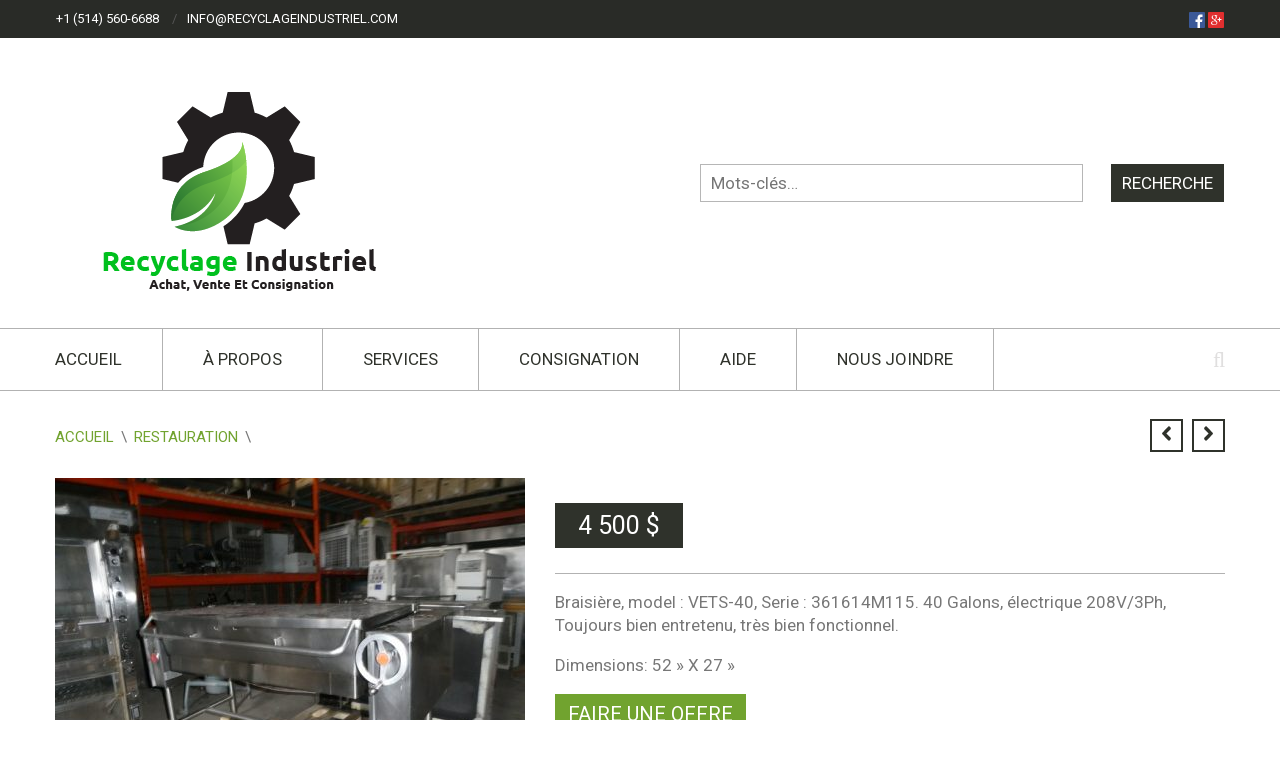

--- FILE ---
content_type: text/html; charset=UTF-8
request_url: https://recyclageindustriel.com/produit/restauration/14167/
body_size: 14130
content:
<!DOCTYPE html>
<html lang="fr-FR">
<head>
<meta charset="UTF-8">
<meta name="viewport" content="width=device-width, initial-scale=1">
<title>Recyclage Industriel</title>
<link rel="profile" href="http://gmpg.org/xfn/11">
<link rel="pingback" href="https://recyclageindustriel.com/xmlrpc.php">
<link rel="stylesheet" type="text/css" href="https://recyclageindustriel.com/wp-content/themes/recyclage-child/print.css" media="print" />
<!-- <link rel="alternate" hreflang="fr-CA" href="http://recyclageindustriel.com" /> -->

<meta name='robots' content='max-image-preview:large' />
<link rel='dns-prefetch' href='//fonts.googleapis.com' />
<link rel='dns-prefetch' href='//s.w.org' />
<link rel="alternate" type="application/rss+xml" title="Recyclage Industriel &raquo; Flux" href="https://recyclageindustriel.com/feed/" />
<link rel="alternate" type="application/rss+xml" title="Recyclage Industriel &raquo; Flux des commentaires" href="https://recyclageindustriel.com/comments/feed/" />
<link rel="alternate" type="application/rss+xml" title="Recyclage Industriel &raquo;  Flux des commentaires" href="https://recyclageindustriel.com/produit/restauration/14167/feed/" />
<script type="text/javascript">
window._wpemojiSettings = {"baseUrl":"https:\/\/s.w.org\/images\/core\/emoji\/14.0.0\/72x72\/","ext":".png","svgUrl":"https:\/\/s.w.org\/images\/core\/emoji\/14.0.0\/svg\/","svgExt":".svg","source":{"concatemoji":"https:\/\/recyclageindustriel.com\/wp-includes\/js\/wp-emoji-release.min.js?ver=6.0.11"}};
/*! This file is auto-generated */
!function(e,a,t){var n,r,o,i=a.createElement("canvas"),p=i.getContext&&i.getContext("2d");function s(e,t){var a=String.fromCharCode,e=(p.clearRect(0,0,i.width,i.height),p.fillText(a.apply(this,e),0,0),i.toDataURL());return p.clearRect(0,0,i.width,i.height),p.fillText(a.apply(this,t),0,0),e===i.toDataURL()}function c(e){var t=a.createElement("script");t.src=e,t.defer=t.type="text/javascript",a.getElementsByTagName("head")[0].appendChild(t)}for(o=Array("flag","emoji"),t.supports={everything:!0,everythingExceptFlag:!0},r=0;r<o.length;r++)t.supports[o[r]]=function(e){if(!p||!p.fillText)return!1;switch(p.textBaseline="top",p.font="600 32px Arial",e){case"flag":return s([127987,65039,8205,9895,65039],[127987,65039,8203,9895,65039])?!1:!s([55356,56826,55356,56819],[55356,56826,8203,55356,56819])&&!s([55356,57332,56128,56423,56128,56418,56128,56421,56128,56430,56128,56423,56128,56447],[55356,57332,8203,56128,56423,8203,56128,56418,8203,56128,56421,8203,56128,56430,8203,56128,56423,8203,56128,56447]);case"emoji":return!s([129777,127995,8205,129778,127999],[129777,127995,8203,129778,127999])}return!1}(o[r]),t.supports.everything=t.supports.everything&&t.supports[o[r]],"flag"!==o[r]&&(t.supports.everythingExceptFlag=t.supports.everythingExceptFlag&&t.supports[o[r]]);t.supports.everythingExceptFlag=t.supports.everythingExceptFlag&&!t.supports.flag,t.DOMReady=!1,t.readyCallback=function(){t.DOMReady=!0},t.supports.everything||(n=function(){t.readyCallback()},a.addEventListener?(a.addEventListener("DOMContentLoaded",n,!1),e.addEventListener("load",n,!1)):(e.attachEvent("onload",n),a.attachEvent("onreadystatechange",function(){"complete"===a.readyState&&t.readyCallback()})),(e=t.source||{}).concatemoji?c(e.concatemoji):e.wpemoji&&e.twemoji&&(c(e.twemoji),c(e.wpemoji)))}(window,document,window._wpemojiSettings);
</script>
<style type="text/css">
img.wp-smiley,
img.emoji {
	display: inline !important;
	border: none !important;
	box-shadow: none !important;
	height: 1em !important;
	width: 1em !important;
	margin: 0 0.07em !important;
	vertical-align: -0.1em !important;
	background: none !important;
	padding: 0 !important;
}
</style>
	<link rel='stylesheet' id='font-awesome-css'  href='https://recyclageindustriel.com/wp-content/plugins/stagtools/assets/css/fontawesome-all.min.css?ver=5.15.3' type='text/css' media='all' />
<link rel='stylesheet' id='stag-shortcode-styles-css'  href='https://recyclageindustriel.com/wp-content/plugins/stagtools/assets/css/stag-shortcodes.css?ver=2.3.6' type='text/css' media='all' />
<link rel='stylesheet' id='wp-block-library-css'  href='https://recyclageindustriel.com/wp-includes/css/dist/block-library/style.min.css?ver=6.0.11' type='text/css' media='all' />
<link rel='stylesheet' id='wc-block-style-css'  href='https://recyclageindustriel.com/wp-content/plugins/woocommerce/packages/woocommerce-blocks/build/style.css?ver=2.4.5' type='text/css' media='all' />
<style id='global-styles-inline-css' type='text/css'>
body{--wp--preset--color--black: #000000;--wp--preset--color--cyan-bluish-gray: #abb8c3;--wp--preset--color--white: #ffffff;--wp--preset--color--pale-pink: #f78da7;--wp--preset--color--vivid-red: #cf2e2e;--wp--preset--color--luminous-vivid-orange: #ff6900;--wp--preset--color--luminous-vivid-amber: #fcb900;--wp--preset--color--light-green-cyan: #7bdcb5;--wp--preset--color--vivid-green-cyan: #00d084;--wp--preset--color--pale-cyan-blue: #8ed1fc;--wp--preset--color--vivid-cyan-blue: #0693e3;--wp--preset--color--vivid-purple: #9b51e0;--wp--preset--gradient--vivid-cyan-blue-to-vivid-purple: linear-gradient(135deg,rgba(6,147,227,1) 0%,rgb(155,81,224) 100%);--wp--preset--gradient--light-green-cyan-to-vivid-green-cyan: linear-gradient(135deg,rgb(122,220,180) 0%,rgb(0,208,130) 100%);--wp--preset--gradient--luminous-vivid-amber-to-luminous-vivid-orange: linear-gradient(135deg,rgba(252,185,0,1) 0%,rgba(255,105,0,1) 100%);--wp--preset--gradient--luminous-vivid-orange-to-vivid-red: linear-gradient(135deg,rgba(255,105,0,1) 0%,rgb(207,46,46) 100%);--wp--preset--gradient--very-light-gray-to-cyan-bluish-gray: linear-gradient(135deg,rgb(238,238,238) 0%,rgb(169,184,195) 100%);--wp--preset--gradient--cool-to-warm-spectrum: linear-gradient(135deg,rgb(74,234,220) 0%,rgb(151,120,209) 20%,rgb(207,42,186) 40%,rgb(238,44,130) 60%,rgb(251,105,98) 80%,rgb(254,248,76) 100%);--wp--preset--gradient--blush-light-purple: linear-gradient(135deg,rgb(255,206,236) 0%,rgb(152,150,240) 100%);--wp--preset--gradient--blush-bordeaux: linear-gradient(135deg,rgb(254,205,165) 0%,rgb(254,45,45) 50%,rgb(107,0,62) 100%);--wp--preset--gradient--luminous-dusk: linear-gradient(135deg,rgb(255,203,112) 0%,rgb(199,81,192) 50%,rgb(65,88,208) 100%);--wp--preset--gradient--pale-ocean: linear-gradient(135deg,rgb(255,245,203) 0%,rgb(182,227,212) 50%,rgb(51,167,181) 100%);--wp--preset--gradient--electric-grass: linear-gradient(135deg,rgb(202,248,128) 0%,rgb(113,206,126) 100%);--wp--preset--gradient--midnight: linear-gradient(135deg,rgb(2,3,129) 0%,rgb(40,116,252) 100%);--wp--preset--duotone--dark-grayscale: url('#wp-duotone-dark-grayscale');--wp--preset--duotone--grayscale: url('#wp-duotone-grayscale');--wp--preset--duotone--purple-yellow: url('#wp-duotone-purple-yellow');--wp--preset--duotone--blue-red: url('#wp-duotone-blue-red');--wp--preset--duotone--midnight: url('#wp-duotone-midnight');--wp--preset--duotone--magenta-yellow: url('#wp-duotone-magenta-yellow');--wp--preset--duotone--purple-green: url('#wp-duotone-purple-green');--wp--preset--duotone--blue-orange: url('#wp-duotone-blue-orange');--wp--preset--font-size--small: 13px;--wp--preset--font-size--medium: 20px;--wp--preset--font-size--large: 36px;--wp--preset--font-size--x-large: 42px;}.has-black-color{color: var(--wp--preset--color--black) !important;}.has-cyan-bluish-gray-color{color: var(--wp--preset--color--cyan-bluish-gray) !important;}.has-white-color{color: var(--wp--preset--color--white) !important;}.has-pale-pink-color{color: var(--wp--preset--color--pale-pink) !important;}.has-vivid-red-color{color: var(--wp--preset--color--vivid-red) !important;}.has-luminous-vivid-orange-color{color: var(--wp--preset--color--luminous-vivid-orange) !important;}.has-luminous-vivid-amber-color{color: var(--wp--preset--color--luminous-vivid-amber) !important;}.has-light-green-cyan-color{color: var(--wp--preset--color--light-green-cyan) !important;}.has-vivid-green-cyan-color{color: var(--wp--preset--color--vivid-green-cyan) !important;}.has-pale-cyan-blue-color{color: var(--wp--preset--color--pale-cyan-blue) !important;}.has-vivid-cyan-blue-color{color: var(--wp--preset--color--vivid-cyan-blue) !important;}.has-vivid-purple-color{color: var(--wp--preset--color--vivid-purple) !important;}.has-black-background-color{background-color: var(--wp--preset--color--black) !important;}.has-cyan-bluish-gray-background-color{background-color: var(--wp--preset--color--cyan-bluish-gray) !important;}.has-white-background-color{background-color: var(--wp--preset--color--white) !important;}.has-pale-pink-background-color{background-color: var(--wp--preset--color--pale-pink) !important;}.has-vivid-red-background-color{background-color: var(--wp--preset--color--vivid-red) !important;}.has-luminous-vivid-orange-background-color{background-color: var(--wp--preset--color--luminous-vivid-orange) !important;}.has-luminous-vivid-amber-background-color{background-color: var(--wp--preset--color--luminous-vivid-amber) !important;}.has-light-green-cyan-background-color{background-color: var(--wp--preset--color--light-green-cyan) !important;}.has-vivid-green-cyan-background-color{background-color: var(--wp--preset--color--vivid-green-cyan) !important;}.has-pale-cyan-blue-background-color{background-color: var(--wp--preset--color--pale-cyan-blue) !important;}.has-vivid-cyan-blue-background-color{background-color: var(--wp--preset--color--vivid-cyan-blue) !important;}.has-vivid-purple-background-color{background-color: var(--wp--preset--color--vivid-purple) !important;}.has-black-border-color{border-color: var(--wp--preset--color--black) !important;}.has-cyan-bluish-gray-border-color{border-color: var(--wp--preset--color--cyan-bluish-gray) !important;}.has-white-border-color{border-color: var(--wp--preset--color--white) !important;}.has-pale-pink-border-color{border-color: var(--wp--preset--color--pale-pink) !important;}.has-vivid-red-border-color{border-color: var(--wp--preset--color--vivid-red) !important;}.has-luminous-vivid-orange-border-color{border-color: var(--wp--preset--color--luminous-vivid-orange) !important;}.has-luminous-vivid-amber-border-color{border-color: var(--wp--preset--color--luminous-vivid-amber) !important;}.has-light-green-cyan-border-color{border-color: var(--wp--preset--color--light-green-cyan) !important;}.has-vivid-green-cyan-border-color{border-color: var(--wp--preset--color--vivid-green-cyan) !important;}.has-pale-cyan-blue-border-color{border-color: var(--wp--preset--color--pale-cyan-blue) !important;}.has-vivid-cyan-blue-border-color{border-color: var(--wp--preset--color--vivid-cyan-blue) !important;}.has-vivid-purple-border-color{border-color: var(--wp--preset--color--vivid-purple) !important;}.has-vivid-cyan-blue-to-vivid-purple-gradient-background{background: var(--wp--preset--gradient--vivid-cyan-blue-to-vivid-purple) !important;}.has-light-green-cyan-to-vivid-green-cyan-gradient-background{background: var(--wp--preset--gradient--light-green-cyan-to-vivid-green-cyan) !important;}.has-luminous-vivid-amber-to-luminous-vivid-orange-gradient-background{background: var(--wp--preset--gradient--luminous-vivid-amber-to-luminous-vivid-orange) !important;}.has-luminous-vivid-orange-to-vivid-red-gradient-background{background: var(--wp--preset--gradient--luminous-vivid-orange-to-vivid-red) !important;}.has-very-light-gray-to-cyan-bluish-gray-gradient-background{background: var(--wp--preset--gradient--very-light-gray-to-cyan-bluish-gray) !important;}.has-cool-to-warm-spectrum-gradient-background{background: var(--wp--preset--gradient--cool-to-warm-spectrum) !important;}.has-blush-light-purple-gradient-background{background: var(--wp--preset--gradient--blush-light-purple) !important;}.has-blush-bordeaux-gradient-background{background: var(--wp--preset--gradient--blush-bordeaux) !important;}.has-luminous-dusk-gradient-background{background: var(--wp--preset--gradient--luminous-dusk) !important;}.has-pale-ocean-gradient-background{background: var(--wp--preset--gradient--pale-ocean) !important;}.has-electric-grass-gradient-background{background: var(--wp--preset--gradient--electric-grass) !important;}.has-midnight-gradient-background{background: var(--wp--preset--gradient--midnight) !important;}.has-small-font-size{font-size: var(--wp--preset--font-size--small) !important;}.has-medium-font-size{font-size: var(--wp--preset--font-size--medium) !important;}.has-large-font-size{font-size: var(--wp--preset--font-size--large) !important;}.has-x-large-font-size{font-size: var(--wp--preset--font-size--x-large) !important;}
</style>
<link rel='stylesheet' id='layerslider-css'  href='https://recyclageindustriel.com/wp-content/plugins/LayerSlider/static/css/layerslider.css?ver=5.6.2' type='text/css' media='all' />
<link rel='stylesheet' id='ls-google-fonts-css'  href='https://fonts.googleapis.com/css?family=Lato:100,300,regular,700,900%7COpen+Sans:300%7CIndie+Flower:regular%7COswald:300,regular,700&#038;subset=latin%2Clatin-ext' type='text/css' media='all' />
<link rel='stylesheet' id='woocommerce-smallscreen-css'  href='https://recyclageindustriel.com/wp-content/plugins/woocommerce/assets/css/woocommerce-smallscreen.css?ver=3.8.0' type='text/css' media='only screen and (max-width: 768px)' />
<style id='woocommerce-inline-inline-css' type='text/css'>
.woocommerce form .form-row .required { visibility: visible; }
</style>
<link rel='stylesheet' id='fancybox-stylesheet-css'  href='https://recyclageindustriel.com/wp-content/themes/recyclage-child/js/fancybox/jquery.fancybox.css?ver=PARENT_THEME_VERSION' type='text/css' media='all' />
<link rel='stylesheet' id='stag-style-css'  href='https://recyclageindustriel.com/wp-content/themes/recyclage-child/style.css?ver=1.6.2' type='text/css' media='all' />
<link rel='stylesheet' id='google-fonts-css'  href='https://fonts.googleapis.com/css?family=Roboto%3A400%7CRoboto%3A400&#038;subset=latin' type='text/css' media='all' />
<link rel='stylesheet' id='crux-woocommerce-css'  href='https://recyclageindustriel.com/wp-content/themes/recyclage/woocommerce/woocommerce.css?ver=1.6.2' type='text/css' media='all' />
<link rel='stylesheet' id='addtoany-css'  href='https://recyclageindustriel.com/wp-content/plugins/add-to-any/addtoany.min.css?ver=1.14' type='text/css' media='all' />
<script type='text/javascript' src='https://recyclageindustriel.com/wp-content/plugins/LayerSlider/static/js/greensock.js?ver=1.11.8' id='greensock-js'></script>
<script type='text/javascript' src='https://recyclageindustriel.com/wp-includes/js/jquery/jquery.min.js?ver=3.6.0' id='jquery-core-js'></script>
<script type='text/javascript' src='https://recyclageindustriel.com/wp-includes/js/jquery/jquery-migrate.min.js?ver=3.3.2' id='jquery-migrate-js'></script>
<script type='text/javascript' src='https://recyclageindustriel.com/wp-content/plugins/LayerSlider/static/js/layerslider.kreaturamedia.jquery.js?ver=5.6.2' id='layerslider-js'></script>
<script type='text/javascript' src='https://recyclageindustriel.com/wp-content/plugins/LayerSlider/static/js/layerslider.transitions.js?ver=5.6.2' id='layerslider-transitions-js'></script>
<script type='text/javascript' src='https://recyclageindustriel.com/wp-content/plugins/add-to-any/addtoany.min.js?ver=1.0' id='addtoany-js'></script>
<script type='text/javascript' src='https://recyclageindustriel.com/wp-content/themes/recyclage-child/js/script.js?ver=6.0.11' id='script-custom-js'></script>
<script type='text/javascript' src='https://recyclageindustriel.com/wp-content/themes/recyclage-child/js/fancybox/jquery.fancybox.pack.js?ver=1' id='fancybox-js-js'></script>
<link rel="https://api.w.org/" href="https://recyclageindustriel.com/wp-json/" /><link rel="alternate" type="application/json" href="https://recyclageindustriel.com/wp-json/wp/v2/product/14167" /><link rel="EditURI" type="application/rsd+xml" title="RSD" href="https://recyclageindustriel.com/xmlrpc.php?rsd" />
<link rel="wlwmanifest" type="application/wlwmanifest+xml" href="https://recyclageindustriel.com/wp-includes/wlwmanifest.xml" /> 
<meta name="generator" content="WordPress 6.0.11" />
<meta name="generator" content="WooCommerce 3.8.0" />
<link rel="canonical" href="https://recyclageindustriel.com/produit/restauration/14167/" />
<link rel='shortlink' href='https://recyclageindustriel.com/?p=14167' />
<link rel="alternate" type="application/json+oembed" href="https://recyclageindustriel.com/wp-json/oembed/1.0/embed?url=https%3A%2F%2Frecyclageindustriel.com%2Fproduit%2Frestauration%2F14167%2F" />
<link rel="alternate" type="text/xml+oembed" href="https://recyclageindustriel.com/wp-json/oembed/1.0/embed?url=https%3A%2F%2Frecyclageindustriel.com%2Fproduit%2Frestauration%2F14167%2F&#038;format=xml" />

<script data-cfasync="false">
window.a2a_config=window.a2a_config||{};a2a_config.callbacks=[];a2a_config.overlays=[];a2a_config.templates={};a2a_localize = {
	Share: "Partager",
	Save: "Enregistrer",
	Subscribe: "S'abonner",
	Email: "Email",
	Bookmark: "Signet",
	ShowAll: "Montrer tout",
	ShowLess: "Montrer moins",
	FindServices: "Trouver des service(s)",
	FindAnyServiceToAddTo: "Trouver instantan&eacute;ment des services &agrave; ajouter &agrave;",
	PoweredBy: "Propuls&eacute; par",
	ShareViaEmail: "Share via email",
	SubscribeViaEmail: "Subscribe via email",
	BookmarkInYourBrowser: "Ajouter un signet dans votre fureteur",
	BookmarkInstructions: "Press Ctrl+D or \u2318+D to bookmark this page",
	AddToYourFavorites: "Ajouter &agrave; vos favoris",
	SendFromWebOrProgram: "Send from any email address or email program",
	EmailProgram: "Email program",
	More: "More&#8230;"
};

(function(d,s,a,b){a=d.createElement(s);b=d.getElementsByTagName(s)[0];a.async=1;a.src="https://static.addtoany.com/menu/page.js";b.parentNode.insertBefore(a,b);})(document,"script");
</script>
<meta name="generator" content="Crux 1.6.2">
<meta name="generator" content="StagFramework 2.0.1.3">
<link rel="shortcut icon" href="http://recyclageindustriel.com/wp-content/uploads/2015/09/favicon.ico" type="image/x-icon" /><style type='text/css'>body { font-family:'Roboto'; }b, strong { font-weight:normal; }h1, h2, h3, h4, h5, h6, .woocommerce-tabs .tabs, .comment-list .fn, .entry-content table th, .comment-content table th, .commentlist .meta { font-family:'Roboto'; }body, .site-content { background-color:#ffffff; }a { color:#71a32f; }input[type='submit'], button, .button, .cart_dropdown_link .count{ background-color:#71a32f; }.tagcloud a:hover { background-color:#71a32f; }.cart_dropdown .dropdown_widget:before { border-top-color:#71a32f !important; }.onsale:before { border-right-color:#71a32f !important; }.cart_dropdown_link .count { border-color:#71a32f !important; }.main-navigation a:hover, .mobile-menu a:hover, .mobile-menu .current-menu-item > a, .main-navigation .current-menu-item > a, .archive-lists a:hover { color:#71a32f; }.ls-crux .ls-bar-timer, .ls-crux .ls-nav-prev:hover, .ls-crux .ls-nav-next:hover, .ls-crux .ls-nav-stop-active, .ls-crux .ls-nav-start-active { background:#71a32f !important; }.onsale, .woocommerce-message, .widget_price_filter .ui-slider-horizontal .ui-slider-range { background-color:#71a32f; }.order_details strong, .product-title a, .product-category h3 mark { color:#71a32f; }.widget_price_filter .ui-slider-handle { background-color:#4f7221; }</style>	<noscript><style>.woocommerce-product-gallery{ opacity: 1 !important; }</style></noscript>
	<noscript><style id="rocket-lazyload-nojs-css">.rll-youtube-player, [data-lazy-src]{display:none !important;}</style></noscript>
</head>
<body class="product-template-default single single-product postid-14167 theme-recyclage woocommerce woocommerce-page woocommerce-no-js no-sidebar wc-2-1 chrome stagtools" itemscope="itemscope" itemtype="http://schema.org/WebPage">

<div id="fb-root"></div>
<script>(function(d, s, id) {
  var js, fjs = d.getElementsByTagName(s)[0];
  if (d.getElementById(id)) return;
  js = d.createElement(s); js.id = id;
  js.src = "//connect.facebook.net/fr_CA/sdk.js#xfbml=1&version=v2.5&appId=1374292026118363";
  fjs.parentNode.insertBefore(js, fjs);
}(document, 'script', 'facebook-jssdk'));</script>

<div id="page" class="hfeed site">

	<div id="mobile-wrapper" class="mobile-menu">
		<h3>Navigation</h3>
		<a href="#" id="advanced_menu_toggle"><i class="fa fa-align-justify"></i></a>
		<a href="#" id="advanced_menu_hide"><i class="fa fa-times"></i></a>
	</div><!-- #mobile-wrapper -->

	<header class="subheader">

		<div class="inside">

			<div class="grids">
				<div class="grid-6">
					<nav class="subheader-menu-wrap" role="navigation" itemscope="itemscope" itemtype="http://schema.org/SiteNavigationElement">
						<ul id="subheader-menu" class="subheader-menu navigation"><li id="menu-item-9632" class="menu-item menu-item-type-post_type menu-item-object-page menu-item-9632"><a href="https://recyclageindustriel.com/contact/">+1 (514) 560-6688</a></li>
<li id="menu-item-9633" class="menu-item menu-item-type-post_type menu-item-object-page menu-item-9633"><a href="https://recyclageindustriel.com/contact/">info@recyclageindustriel.com</a></li>
</ul>					</nav>
				</div>
				<div class="grid-6 subheader-alert">
					<a href="https://www.facebook.com/recyclageindustrielcom/" target="_blank"><img src="http://recyclageindustriel.com/wp-content/uploads/2015/09/square-facebook-32.png" alt="Recyclage Industriel sur Facebook" width="16" height="16" /></a> <a href="https://plus.google.com/108950288583899515248/about" target="_blank"><img src="http://recyclageindustriel.com/wp-content/uploads/2015/09/gplus.png" alt="Recyclage Industriel sur Google +" width="16" height="16" /></a> 
				</div>
			</div>

		</div>

	</header><!-- .inside  -->

	<header id="masthead" class="site-header" role="banner" itemscope="itemscope" itemtype="http://schema.org/WPHeader">

		<div class="inside site-branding">

			<div class="grids">
				<div class="grid-6">
					<a href="https://recyclageindustriel.com/" title="Recyclage Industriel" rel="home">
												<img src="https://recyclageindustriel.com/wp-content/uploads/2021/05/aa.png" alt="Recyclage Industriel">
											</a>
				</div>

				<div class="grid-6 header--right">

					<form role="search" method="get" class="search-form" action="https://recyclageindustriel.com/">
	<label>
		<span class="screen-reader-text">Search for:</span>
		<input type="search" class="search-field" placeholder="Mots-clés&hellip;" value="" name="s" title="Search for:">
	</label>
	<input type="hidden" name="post_type" value="product">
	<input type="submit" class="search-submit" value="Recherche">
</form>

				</div><!-- .header--right -->
			</div>

		</div><!-- .site-branding -->

		<div id="navbar" class="navbar">

			<nav id="site-navigation" class="main-navigation" role="navigation" itemscope="itemscope" itemtype="http://schema.org/SiteNavigationElement">
				<ul id="primary-menu" class="primary-menu"><li id="menu-item-9641" class="menu-item menu-item-type-post_type menu-item-object-page menu-item-home menu-item-9641"><a href="https://recyclageindustriel.com/">Accueil</a></li>
<li id="menu-item-9679" class="menu-item menu-item-type-post_type menu-item-object-page menu-item-9679"><a href="https://recyclageindustriel.com/a-propos-de-recyclage-industriel/">À propos</a></li>
<li id="menu-item-9638" class="menu-item menu-item-type-post_type menu-item-object-page menu-item-has-children menu-item-9638"><a href="https://recyclageindustriel.com/services/">Services</a>
<ul class="sub-menu">
	<li id="menu-item-10268" class="menu-item menu-item-type-post_type menu-item-object-page menu-item-10268"><a href="https://recyclageindustriel.com/chambre-froide-et-refrigeree-sur-mesure/">Chambres froides et réfrigérées</a></li>
</ul>
</li>
<li id="menu-item-9637" class="menu-item menu-item-type-post_type menu-item-object-page menu-item-9637"><a href="https://recyclageindustriel.com/consignation/">Consignation</a></li>
<li id="menu-item-9636" class="menu-item menu-item-type-post_type menu-item-object-page menu-item-9636"><a href="https://recyclageindustriel.com/faq-aide-vendre-de-lequipement-usage/">Aide</a></li>
<li id="menu-item-9635" class="menu-item menu-item-type-post_type menu-item-object-page menu-item-9635"><a href="https://recyclageindustriel.com/contact/">Nous joindre</a></li>
<li id="menu-item-search" class="noMobile menu-item menu-item-search-dropdown"><form role="search" method="get" class="search-form" action="https://recyclageindustriel.com/">
	<label>
		<span class="screen-reader-text">Search for:</span>
		<input type="search" class="search-field" placeholder="Mots-clés&hellip;" value="" name="s" title="Search for:">
	</label>
	<input type="hidden" name="post_type" value="product">
	<input type="submit" class="search-submit" value="Recherche">
</form>
</li></ul>			</nav><!-- #site-navigation -->

		</div><!-- #navbar -->

	</header><!-- #masthead -->

	<div class="content-wrapper">
		
		<div id="content" class="site-content">

	<div id="primary" class="content-area"><main id="main" class="site-main" role="main"><nav class="woocommerce-breadcrumb" itemprop="breadcrumb"><a href="https://recyclageindustriel.com">Accueil</a><span class="divider">&#92;</span><a href="https://recyclageindustriel.com/categorie/restauration/">Restauration</a><span class="divider">&#92;</span></nav>
		
			
<div itemscope itemtype="http://schema.org/Product" id="product-14167" class="post-14167 product type-product status-publish has-post-thumbnail product_cat-restauration first instock shipping-taxable purchasable product-type-simple">

	
	<nav class="paging-navigation--wrapper single-product-navigation navigation">
		<div class="nav-previous"><a href="https://recyclageindustriel.com/produit/restauration/four-rational-scc102/" rel="prev"><span class="fa fa-angle-left"></span></a></div>		<div class="nav-next"><a href="https://recyclageindustriel.com/produit/restauration/four-doubles-superposes-moffat/" rel="next"><span class="fa fa-angle-right"></span></a></div>	</nav><!-- .single-product-navigation -->

	<div class="woocommerce-notices-wrapper"></div>
	<div class="main-product-wrapper">

		<div class="product-details-left">
			<div class="woocommerce-product-gallery woocommerce-product-gallery--with-images woocommerce-product-gallery--columns-4 images" data-columns="4" style="opacity: 0; transition: opacity .25s ease-in-out;">
	<figure class="woocommerce-product-gallery__wrapper">
		<div data-thumb="https://recyclageindustriel.com/wp-content/uploads/2018/11/P1200633-Copier-150x150.jpg" data-thumb-alt="" class="woocommerce-product-gallery__image"><a href="https://recyclageindustriel.com/wp-content/uploads/2018/11/P1200633-Copier.jpg"><img width="470" height="353" src="https://recyclageindustriel.com/wp-content/uploads/2018/11/P1200633-Copier-470x353.jpg" class="wp-post-image" alt="" loading="lazy" title="P1200633 (Copier)" data-caption="" data-src="https://recyclageindustriel.com/wp-content/uploads/2018/11/P1200633-Copier.jpg" data-large_image="https://recyclageindustriel.com/wp-content/uploads/2018/11/P1200633-Copier.jpg" data-large_image_width="640" data-large_image_height="480" srcset="https://recyclageindustriel.com/wp-content/uploads/2018/11/P1200633-Copier-470x353.jpg 470w, https://recyclageindustriel.com/wp-content/uploads/2018/11/P1200633-Copier-300x225.jpg 300w, https://recyclageindustriel.com/wp-content/uploads/2018/11/P1200633-Copier-270x203.jpg 270w, https://recyclageindustriel.com/wp-content/uploads/2018/11/P1200633-Copier-540x405.jpg 540w, https://recyclageindustriel.com/wp-content/uploads/2018/11/P1200633-Copier.jpg 640w" sizes="(max-width: 470px) 100vw, 470px" /></a></div><div data-thumb="https://recyclageindustriel.com/wp-content/uploads/2018/11/P1200659-Copier-150x150.jpg" data-thumb-alt="" class="woocommerce-product-gallery__image"><a href="https://recyclageindustriel.com/wp-content/uploads/2018/11/P1200659-Copier.jpg"><img width="100" height="100" src="https://recyclageindustriel.com/wp-content/uploads/2018/11/P1200659-Copier-150x150.jpg" class="" alt="" loading="lazy" title="P1200659 (Copier)" data-caption="" data-src="https://recyclageindustriel.com/wp-content/uploads/2018/11/P1200659-Copier.jpg" data-large_image="https://recyclageindustriel.com/wp-content/uploads/2018/11/P1200659-Copier.jpg" data-large_image_width="640" data-large_image_height="480" /></a></div><div data-thumb="https://recyclageindustriel.com/wp-content/uploads/2018/11/P1200640-Copier-150x150.jpg" data-thumb-alt="" class="woocommerce-product-gallery__image"><a href="https://recyclageindustriel.com/wp-content/uploads/2018/11/P1200640-Copier.jpg"><img width="100" height="100" src="https://recyclageindustriel.com/wp-content/uploads/2018/11/P1200640-Copier-150x150.jpg" class="" alt="" loading="lazy" title="P1200640 (Copier)" data-caption="" data-src="https://recyclageindustriel.com/wp-content/uploads/2018/11/P1200640-Copier.jpg" data-large_image="https://recyclageindustriel.com/wp-content/uploads/2018/11/P1200640-Copier.jpg" data-large_image_width="640" data-large_image_height="480" /></a></div><div data-thumb="https://recyclageindustriel.com/wp-content/uploads/2018/11/P1200633-Copier-150x150.jpg" data-thumb-alt="" class="woocommerce-product-gallery__image"><a href="https://recyclageindustriel.com/wp-content/uploads/2018/11/P1200633-Copier.jpg"><img width="100" height="100" src="https://recyclageindustriel.com/wp-content/uploads/2018/11/P1200633-Copier-150x150.jpg" class="" alt="" loading="lazy" title="P1200633 (Copier)" data-caption="" data-src="https://recyclageindustriel.com/wp-content/uploads/2018/11/P1200633-Copier.jpg" data-large_image="https://recyclageindustriel.com/wp-content/uploads/2018/11/P1200633-Copier.jpg" data-large_image_width="640" data-large_image_height="480" /></a></div><div data-thumb="https://recyclageindustriel.com/wp-content/uploads/2018/11/P1200632-Copier-150x150.jpg" data-thumb-alt="" class="woocommerce-product-gallery__image"><a href="https://recyclageindustriel.com/wp-content/uploads/2018/11/P1200632-Copier.jpg"><img width="100" height="100" src="https://recyclageindustriel.com/wp-content/uploads/2018/11/P1200632-Copier-150x150.jpg" class="" alt="" loading="lazy" title="P1200632 (Copier)" data-caption="" data-src="https://recyclageindustriel.com/wp-content/uploads/2018/11/P1200632-Copier.jpg" data-large_image="https://recyclageindustriel.com/wp-content/uploads/2018/11/P1200632-Copier.jpg" data-large_image_width="640" data-large_image_height="480" /></a></div><div data-thumb="https://recyclageindustriel.com/wp-content/uploads/2018/11/P1200620-Copier-150x150.jpg" data-thumb-alt="" class="woocommerce-product-gallery__image"><a href="https://recyclageindustriel.com/wp-content/uploads/2018/11/P1200620-Copier.jpg"><img width="100" height="100" src="https://recyclageindustriel.com/wp-content/uploads/2018/11/P1200620-Copier-150x150.jpg" class="" alt="" loading="lazy" title="P1200620 (Copier)" data-caption="" data-src="https://recyclageindustriel.com/wp-content/uploads/2018/11/P1200620-Copier.jpg" data-large_image="https://recyclageindustriel.com/wp-content/uploads/2018/11/P1200620-Copier.jpg" data-large_image_width="640" data-large_image_height="480" /></a></div><div data-thumb="https://recyclageindustriel.com/wp-content/uploads/2018/11/P1200619-Copier-150x150.jpg" data-thumb-alt="" class="woocommerce-product-gallery__image"><a href="https://recyclageindustriel.com/wp-content/uploads/2018/11/P1200619-Copier.jpg"><img width="100" height="100" src="https://recyclageindustriel.com/wp-content/uploads/2018/11/P1200619-Copier-150x150.jpg" class="" alt="" loading="lazy" title="P1200619 (Copier)" data-caption="" data-src="https://recyclageindustriel.com/wp-content/uploads/2018/11/P1200619-Copier.jpg" data-large_image="https://recyclageindustriel.com/wp-content/uploads/2018/11/P1200619-Copier.jpg" data-large_image_width="640" data-large_image_height="480" /></a></div><div data-thumb="https://recyclageindustriel.com/wp-content/uploads/2018/11/P1200609-Copier-150x150.jpg" data-thumb-alt="" class="woocommerce-product-gallery__image"><a href="https://recyclageindustriel.com/wp-content/uploads/2018/11/P1200609-Copier.jpg"><img width="100" height="100" src="https://recyclageindustriel.com/wp-content/uploads/2018/11/P1200609-Copier-150x150.jpg" class="" alt="" loading="lazy" title="P1200609 (Copier)" data-caption="" data-src="https://recyclageindustriel.com/wp-content/uploads/2018/11/P1200609-Copier.jpg" data-large_image="https://recyclageindustriel.com/wp-content/uploads/2018/11/P1200609-Copier.jpg" data-large_image_width="640" data-large_image_height="480" /></a></div><div data-thumb="https://recyclageindustriel.com/wp-content/uploads/2018/11/P1200610-Copier-150x150.jpg" data-thumb-alt="" class="woocommerce-product-gallery__image"><a href="https://recyclageindustriel.com/wp-content/uploads/2018/11/P1200610-Copier.jpg"><img width="100" height="100" src="https://recyclageindustriel.com/wp-content/uploads/2018/11/P1200610-Copier-150x150.jpg" class="" alt="" loading="lazy" title="P1200610 (Copier)" data-caption="" data-src="https://recyclageindustriel.com/wp-content/uploads/2018/11/P1200610-Copier.jpg" data-large_image="https://recyclageindustriel.com/wp-content/uploads/2018/11/P1200610-Copier.jpg" data-large_image_width="640" data-large_image_height="480" /></a></div><div data-thumb="https://recyclageindustriel.com/wp-content/uploads/2018/11/P1200611-Copier-150x150.jpg" data-thumb-alt="" class="woocommerce-product-gallery__image"><a href="https://recyclageindustriel.com/wp-content/uploads/2018/11/P1200611-Copier.jpg"><img width="100" height="100" src="https://recyclageindustriel.com/wp-content/uploads/2018/11/P1200611-Copier-150x150.jpg" class="" alt="" loading="lazy" title="P1200611 (Copier)" data-caption="" data-src="https://recyclageindustriel.com/wp-content/uploads/2018/11/P1200611-Copier.jpg" data-large_image="https://recyclageindustriel.com/wp-content/uploads/2018/11/P1200611-Copier.jpg" data-large_image_width="640" data-large_image_height="480" /></a></div><div data-thumb="https://recyclageindustriel.com/wp-content/uploads/2018/11/P1200616-Copier-150x150.jpg" data-thumb-alt="" class="woocommerce-product-gallery__image"><a href="https://recyclageindustriel.com/wp-content/uploads/2018/11/P1200616-Copier.jpg"><img width="100" height="100" src="https://recyclageindustriel.com/wp-content/uploads/2018/11/P1200616-Copier-150x150.jpg" class="" alt="" loading="lazy" title="P1200616 (Copier)" data-caption="" data-src="https://recyclageindustriel.com/wp-content/uploads/2018/11/P1200616-Copier.jpg" data-large_image="https://recyclageindustriel.com/wp-content/uploads/2018/11/P1200616-Copier.jpg" data-large_image_width="360" data-large_image_height="480" /></a></div><div data-thumb="https://recyclageindustriel.com/wp-content/uploads/2018/11/P1200617-Copier-150x150.jpg" data-thumb-alt="" class="woocommerce-product-gallery__image"><a href="https://recyclageindustriel.com/wp-content/uploads/2018/11/P1200617-Copier.jpg"><img width="100" height="100" src="https://recyclageindustriel.com/wp-content/uploads/2018/11/P1200617-Copier-150x150.jpg" class="" alt="" loading="lazy" title="P1200617 (Copier)" data-caption="" data-src="https://recyclageindustriel.com/wp-content/uploads/2018/11/P1200617-Copier.jpg" data-large_image="https://recyclageindustriel.com/wp-content/uploads/2018/11/P1200617-Copier.jpg" data-large_image_width="640" data-large_image_height="480" /></a></div><div data-thumb="https://recyclageindustriel.com/wp-content/uploads/2018/11/P1200618-Copier-150x150.jpg" data-thumb-alt="" class="woocommerce-product-gallery__image"><a href="https://recyclageindustriel.com/wp-content/uploads/2018/11/P1200618-Copier.jpg"><img width="100" height="100" src="https://recyclageindustriel.com/wp-content/uploads/2018/11/P1200618-Copier-150x150.jpg" class="" alt="" loading="lazy" title="P1200618 (Copier)" data-caption="" data-src="https://recyclageindustriel.com/wp-content/uploads/2018/11/P1200618-Copier.jpg" data-large_image="https://recyclageindustriel.com/wp-content/uploads/2018/11/P1200618-Copier.jpg" data-large_image_width="640" data-large_image_height="480" /></a></div>	</figure>
</div>
		</div><!-- .product-details-left -->

		<div class="product-details-right">
			<div class="summary entry-summary">

				
<div itemprop="offers" itemscope itemtype="http://schema.org/Offer">
		<p class="price"><span class="woocommerce-Price-amount amount">4 500&nbsp;<span class="woocommerce-Price-currencySymbol">&#36;</span></span></p>
		<meta itemprop="price" content="4500" />
		<meta itemprop="priceCurrency" content="CAD" />
		<link itemprop="availability" href="http://schema.org/InStock" />
	</div>

<p>Braisière, model : VETS-40, Serie : 361614M115. 40 Galons, électrique 208V/3Ph, Toujours bien entretenu, très bien fonctionnel.</p>
<p>Dimensions: 52 » X 27 »</p>
<a href="#offre" class="single_add_to_cart_button button alt">Faire une offre</a><div class="product_meta">

	
	
		<span style="font-size: 20px;" class="sku_wrapper">PRODUIT #<span class="sku" itemprop="sku">32</span></span><br/>

	
	<span class="posted_in">Catégorie : <a href="https://recyclageindustriel.com/categorie/restauration/" rel="tag">Restauration</a></span>
	
	
</div>

				<div class="a2a_kit a2a_kit_size_32 addtoany_list" data-a2a-url="https://recyclageindustriel.com/produit/restauration/14167/"><a class="a2a_button_facebook" href="https://www.addtoany.com/add_to/facebook?linkurl=https%3A%2F%2Frecyclageindustriel.com%2Fproduit%2Frestauration%2F14167%2F&amp;linkname=" title="Facebook" rel="nofollow noopener" target="_blank"></a><a class="a2a_button_google_plus" href="https://www.addtoany.com/add_to/google_plus?linkurl=https%3A%2F%2Frecyclageindustriel.com%2Fproduit%2Frestauration%2F14167%2F&amp;linkname=" title="Google+" rel="nofollow noopener" target="_blank"></a><a class="a2a_button_email" href="https://www.addtoany.com/add_to/email?linkurl=https%3A%2F%2Frecyclageindustriel.com%2Fproduit%2Frestauration%2F14167%2F&amp;linkname=" title="Email" rel="nofollow noopener" target="_blank"></a><a class="a2a_button_print" href="https://www.addtoany.com/add_to/print?linkurl=https%3A%2F%2Frecyclageindustriel.com%2Fproduit%2Frestauration%2F14167%2F&amp;linkname=" title="Print" rel="nofollow noopener" target="_blank"></a><a class="a2a_dd addtoany_share_save addtoany_share" href="https://www.addtoany.com/share"></a></div>

			</div><!-- .summary -->
		</div><!-- .product-details-right -->

	</div><!-- .main-product-wrapper -->
	<a id="offre"></a>
	
                <div class='gf_browser_chrome gform_wrapper' id='gform_wrapper_1' ><a id='gf_1' class='gform_anchor' ></a><form method='post' enctype='multipart/form-data'  id='gform_1'  action='/produit/restauration/14167/#gf_1'>
                        <div class='gform_heading'>
                            <h3 class='gform_title'>Faites votre offre</h3>
                        </div>
                        <div class='gform_body'><ul id='gform_fields_1' class='gform_fields top_label form_sublabel_below description_below'><li id='field_1_11' class='gfield gfield_contains_required field_sublabel_below field_description_below gfield_visibility_visible' ><label class='gfield_label' for='input_1_11' >Offre<span class='gfield_required'>*</span></label><div class='ginput_container ginput_container_number'><input name='input_11' id='input_1_11' type='text' step='any'   value='' class='medium'     placeholder='0,00 $' aria-required="true" aria-invalid="false"/></div></li><li id='field_1_2' class='gfield field_sublabel_below field_description_below gfield_visibility_visible' ><label class='gfield_label gfield_label_before_complex' for='input_1_2_3' >Nom</label><div class='ginput_complex ginput_container no_prefix has_first_name no_middle_name has_last_name no_suffix gf_name_has_2 ginput_container_name gfield_trigger_change' id='input_1_2'>
                            
                            <span id='input_1_2_3_container' class='name_first' >
                                                    <input type='text' name='input_2.3' id='input_1_2_3' value='' aria-label='Prénom'    aria-invalid="false" />
                                                    <label for='input_1_2_3' >Prénom</label>
                                                </span>
                            
                            <span id='input_1_2_6_container' class='name_last' >
                                                    <input type='text' name='input_2.6' id='input_1_2_6' value='' aria-label='Nom'    aria-invalid="false" />
                                                    <label for='input_1_2_6' >Nom</label>
                                                </span>
                            
                        </div></li><li id='field_1_3' class='gfield gfield_contains_required field_sublabel_below field_description_below gfield_visibility_visible' ><label class='gfield_label' for='input_1_3' >Email<span class='gfield_required'>*</span></label><div class='ginput_container ginput_container_email'>
                            <input name='input_3' id='input_1_3' type='email' value='' class='medium'    placeholder='votre-adresse@email.com' aria-required="true" aria-invalid="false"/>
                        </div></li><li id='field_1_15' class='gfield field_sublabel_below field_description_below gfield_visibility_visible' ><label class='gfield_label'  ></label><div class='ginput_container ginput_container_checkbox'><ul class='gfield_checkbox' id='input_1_15'><li class='gchoice_1_15_1'>
								<input name='input_15.1' type='checkbox'  value='M&#039;inscrire à la liste de diffusion afin que je sois informé des actualités et promotions exclusives.'  id='choice_1_15_1'   />
								<label for='choice_1_15_1' id='label_1_15_1'>M'inscrire à la liste de diffusion afin que je sois informé des actualités et promotions exclusives.</label>
							</li></ul></div></li><li id='field_1_4' class='gfield field_sublabel_below field_description_below gfield_visibility_visible' ><label class='gfield_label' for='input_1_4' >Téléphone</label><div class='ginput_container ginput_container_phone'><input name='input_4' id='input_1_4' type='tel' value='' class='medium'   placeholder='(555) 555-5555'  aria-invalid="false" /></div></li><li id='field_1_14' class='gfield field_sublabel_below field_description_below gfield_visibility_visible' ><label class='gfield_label'  ></label><div class='ginput_container ginput_container_checkbox'><ul class='gfield_checkbox' id='input_1_14'><li class='gchoice_1_14_1'>
								<input name='input_14.1' type='checkbox'  value='1'  id='choice_1_14_1'   />
								<label for='choice_1_14_1' id='label_1_14_1'>Recevoir une réponse par message texte (SMS)</label>
							</li></ul></div><div class='gfield_description'>Notre système vous permet d'être alerté lorsque votre offre a été traitée. En cochant cette option, vous recevrez un message vous indiquant si l'offre a été acceptée, refusée ou si nous vous proposons une contre-offre.</div></li><li id='field_1_5' class='gfield gfield_html gfield_html_formatted field_sublabel_below field_description_below gfield_visibility_visible' ><p>Pour nous contacter directement, veuillez composer le numéro suivant : +1 (514) 560-6688</p>

<p>Attention : Nous donnerons réponse aux offres sérieuses seulement. Il est suggéré de fournir votre numéro de téléphone pour une communication plus efficace. Nous vous contacterons en 48 heures maximum.</p></li><li id='field_1_6' class='gfield gform_hidden field_sublabel_below field_description_below gfield_visibility_visible' ><input name='input_6' id='input_1_6' type='hidden' class='gform_hidden'  aria-invalid="false" value='4 500,00 $' /></li><li id='field_1_7' class='gfield gform_hidden field_sublabel_below field_description_below gfield_visibility_visible' ><input name='input_7' id='input_1_7' type='hidden' class='gform_hidden'  aria-invalid="false" value='3.145.46.65' /></li><li id='field_1_8' class='gfield gform_hidden field_sublabel_below field_description_below gfield_visibility_visible' ><input name='input_8' id='input_1_8' type='hidden' class='gform_hidden'  aria-invalid="false" value='32' /></li><li id='field_1_10' class='gfield gform_hidden field_sublabel_below field_description_below gfield_visibility_visible' ><input name='input_10' id='input_1_10' type='hidden' class='gform_hidden'  aria-invalid="false" value='' /></li><li id='field_1_12' class='gfield gform_hidden field_sublabel_below field_description_below gfield_visibility_visible' ><input name='input_12' id='input_1_12' type='hidden' class='gform_hidden'  aria-invalid="false" value='71e02e3b31150816' /></li><li id='field_1_13' class='gfield gform_hidden field_sublabel_below field_description_below gfield_visibility_visible' ><input name='input_13' id='input_1_13' type='hidden' class='gform_hidden'  aria-invalid="false" value='' /></li><li id='field_1_16' class='gfield gform_hidden field_sublabel_below field_description_below gfield_visibility_visible' ><input name='input_16' id='input_1_16' type='hidden' class='gform_hidden'  aria-invalid="false" value='Non traitée' /></li><li id='field_1_17' class='gfield gform_hidden field_sublabel_below field_description_below gfield_visibility_visible' ><input name='input_17' id='input_1_17' type='hidden' class='gform_hidden'  aria-invalid="false" value='https://recyclageindustriel.com/produit/restauration/14167/' /></li><li id='field_1_18' class='gfield gform_validation_container field_sublabel_below field_description_below gfield_visibility_visible' ><label class='gfield_label' for='input_1_18' >Email</label><div class='ginput_container'><input name='input_18' id='input_1_18' type='text' value='' autocomplete='off'/></div><div class='gfield_description'>Ce champ n’est utilisé qu’à des fins de validation et devrait rester inchangé.</div></li>
                            </ul></div>
        <div class='gform_footer top_label'> <input type='submit' id='gform_submit_button_1' class='gform_button button' value='Soumettre'  onclick='if(window["gf_submitting_1"]){return false;}  if( !jQuery("#gform_1")[0].checkValidity || jQuery("#gform_1")[0].checkValidity()){window["gf_submitting_1"]=true;}  ' onkeypress='if( event.keyCode == 13 ){ if(window["gf_submitting_1"]){return false;} if( !jQuery("#gform_1")[0].checkValidity || jQuery("#gform_1")[0].checkValidity()){window["gf_submitting_1"]=true;}  jQuery("#gform_1").trigger("submit",[true]); }' /> 
            <input type='hidden' class='gform_hidden' name='is_submit_1' value='1' />
            <input type='hidden' class='gform_hidden' name='gform_submit' value='1' />
            
            <input type='hidden' class='gform_hidden' name='gform_unique_id' value='' />
            <input type='hidden' class='gform_hidden' name='state_1' value='WyJbXSIsIjczNGVmMzBkN2UzOWQ0NGYxOGI5YmFjMjE4M2IzZTZlIl0=' />
            <input type='hidden' class='gform_hidden' name='gform_target_page_number_1' id='gform_target_page_number_1' value='0' />
            <input type='hidden' class='gform_hidden' name='gform_source_page_number_1' id='gform_source_page_number_1' value='1' />
            <input type='hidden' name='gform_field_values' value='product_price=4+500%2C00+%24&amp;product_url=https%3A%2F%2Frecyclageindustriel.com%2Fproduit%2Frestauration%2F14167%2F&amp;key=71e02e3b31150816&amp;product_id=32&amp;product_title=' />
            
        </div>
                        </form>
                        </div><script type='text/javascript'> if(typeof gf_global == 'undefined') var gf_global = {"gf_currency_config":{"name":"CAD","symbol_left":"","symbol_right":"$","symbol_padding":" ","thousand_separator":" ","decimal_separator":",","decimals":2},"base_url":"https:\/\/recyclageindustriel.com\/wp-content\/plugins\/gravityforms","number_formats":[],"spinnerUrl":"https:\/\/recyclageindustriel.com\/wp-content\/plugins\/gravityforms\/images\/spinner.gif"};jQuery(document).bind('gform_post_render', function(event, formId, currentPage){if(formId == 1) {gformInitCurrencyFormatFields('#input_1_11');if(typeof Placeholders != 'undefined'){
                        Placeholders.enable();
                    }if(!/(android)/i.test(navigator.userAgent)){jQuery('#input_1_4').mask('(999) 999-9999').bind('keypress', function(e){if(e.which == 13){jQuery(this).blur();} } );}} } );jQuery(document).bind('gform_post_conditional_logic', function(event, formId, fields, isInit){} );</script><script type='text/javascript'> jQuery(document).ready(function(){jQuery(document).trigger('gform_post_render', [1, 1]) } ); </script>
	<section class="related products">

		<h2>Produits similaires</h2>

		<ul class="products columns-4">

			
				
		<a href="https://recyclageindustriel.com/produit/restauration/tunnel-shrinking/" class="woocommerce-LoopProduct-link woocommerce-loop-product__link">
        <li class="first grid-3 odd post-1195 product type-product status-publish has-post-thumbnail product_cat-restauration product_tag-shrinking product_tag-tunnel  outofstock shipping-taxable purchasable product-type-simple">

            <div class="inner-product-wrapper">

            	<div class="thumbnail-container">
            	    
					
            	    <a href="https://recyclageindustriel.com/produit/restauration/tunnel-shrinking/">
            	        <div class="product-thumbnail-wrapper"><img width="270" height="203" src="https://recyclageindustriel.com/wp-content/uploads/2015/02/01195_100_2960 [640x480]-300x225.jpg" class="attachment-shop_catalog size-shop_catalog wp-post-image" alt="" srcset="https://recyclageindustriel.com/wp-content/uploads/2015/02/01195_100_2960%20[640x480]-300x225.jpg 300w, https://recyclageindustriel.com/wp-content/uploads/2015/02/01195_100_2960%20[640x480].JPG 400w" sizes="(max-width: 270px) 100vw, 270px" /></div>
            	    </a>

            	    <div class="product-buttons">
            	    	<div class="product-buttons-inner">
            	    		</a><a href="https://recyclageindustriel.com/produit/restauration/tunnel-shrinking/" rel="nofollow" data-product_id="1195" data-product_sku="1195" data-quantity="1" class="button hidden product_type_simple">Faire une offre</a>            	    		            	    		<a href="https://recyclageindustriel.com/produit/restauration/tunnel-shrinking/" class="button">Détails</a>
            	    		            	    	</div>
            	    </div><!-- .product-buttons -->

            	    <div class="product-actions">
            	    	            	    </div><!-- .product-actions -->
            	</div><!-- .thumbnail-container -->

				
            	<div class="product-info hide-ratings">
	            	            		<h3 class="product-title"><a href="https://recyclageindustriel.com/produit/restauration/tunnel-shrinking/">Tunnel + Shrinking</a></h3>
            			
	<span class="price"><span class="amount">VENDU</span></span>
            	</div><!-- .product-info -->

            </div><!-- .inner-product-wrapper -->

        </li>

			
				
		<a href="https://recyclageindustriel.com/produit/restauration/rotissoire-a-poulet/" class="woocommerce-LoopProduct-link woocommerce-loop-product__link">
        <li class="grid-3 odd post-1275 product type-product status-publish has-post-thumbnail product_cat-restauration product_tag-poulet product_tag-rotissoire last outofstock shipping-taxable purchasable product-type-simple">

            <div class="inner-product-wrapper">

            	<div class="thumbnail-container">
            	    
					
            	    <a href="https://recyclageindustriel.com/produit/restauration/rotissoire-a-poulet/">
            	        <div class="product-thumbnail-wrapper"><img width="270" height="203" src="https://recyclageindustriel.com/wp-content/uploads/2015/02/01275_100_4534 [640x480]-300x225.jpg" class="attachment-shop_catalog size-shop_catalog wp-post-image" alt="" loading="lazy" srcset="https://recyclageindustriel.com/wp-content/uploads/2015/02/01275_100_4534%20[640x480]-300x225.jpg 300w, https://recyclageindustriel.com/wp-content/uploads/2015/02/01275_100_4534%20[640x480].JPG 400w" sizes="(max-width: 270px) 100vw, 270px" /></div>
            	    </a>

            	    <div class="product-buttons">
            	    	<div class="product-buttons-inner">
            	    		</a><a href="https://recyclageindustriel.com/produit/restauration/rotissoire-a-poulet/" rel="nofollow" data-product_id="1275" data-product_sku="1275" data-quantity="1" class="button hidden product_type_simple">Faire une offre</a>            	    		            	    		<a href="https://recyclageindustriel.com/produit/restauration/rotissoire-a-poulet/" class="button">Détails</a>
            	    		            	    	</div>
            	    </div><!-- .product-buttons -->

            	    <div class="product-actions">
            	    	            	    </div><!-- .product-actions -->
            	</div><!-- .thumbnail-container -->

				
            	<div class="product-info hide-ratings">
	            	            		<h3 class="product-title"><a href="https://recyclageindustriel.com/produit/restauration/rotissoire-a-poulet/">Rôtissoire à Poulet</a></h3>
            			
	<span class="price"><span class="amount">VENDU</span></span>
            	</div><!-- .product-info -->

            </div><!-- .inner-product-wrapper -->

        </li>

			
				
		<a href="https://recyclageindustriel.com/produit/restauration/chaudieres-a-vapeur-marmite/" class="woocommerce-LoopProduct-link woocommerce-loop-product__link">
        <li class="first grid-3 odd post-1235 product type-product status-publish has-post-thumbnail product_cat-restauration product_tag-chaudieres product_tag-marmite product_tag-vapeur  outofstock shipping-taxable purchasable product-type-simple">

            <div class="inner-product-wrapper">

            	<div class="thumbnail-container">
            	    
					
            	    <a href="https://recyclageindustriel.com/produit/restauration/chaudieres-a-vapeur-marmite/">
            	        <div class="product-thumbnail-wrapper"><img width="270" height="203" src="https://recyclageindustriel.com/wp-content/uploads/2015/02/01235_100_3875-300x225.jpg" class="attachment-shop_catalog size-shop_catalog wp-post-image" alt="" loading="lazy" srcset="https://recyclageindustriel.com/wp-content/uploads/2015/02/01235_100_3875-300x225.jpg 300w, https://recyclageindustriel.com/wp-content/uploads/2015/02/01235_100_3875.JPG 400w" sizes="(max-width: 270px) 100vw, 270px" /></div>
            	    </a>

            	    <div class="product-buttons">
            	    	<div class="product-buttons-inner">
            	    		</a><a href="https://recyclageindustriel.com/produit/restauration/chaudieres-a-vapeur-marmite/" rel="nofollow" data-product_id="1235" data-product_sku="1235" data-quantity="1" class="button hidden product_type_simple">Faire une offre</a>            	    		            	    		<a href="https://recyclageindustriel.com/produit/restauration/chaudieres-a-vapeur-marmite/" class="button">Détails</a>
            	    		            	    	</div>
            	    </div><!-- .product-buttons -->

            	    <div class="product-actions">
            	    	            	    </div><!-- .product-actions -->
            	</div><!-- .thumbnail-container -->

				
            	<div class="product-info hide-ratings">
	            	            		<h3 class="product-title"><a href="https://recyclageindustriel.com/produit/restauration/chaudieres-a-vapeur-marmite/">Chaudières à Vapeur, marmite,</a></h3>
            			
	<span class="price"><span class="amount">VENDU</span></span>
            	</div><!-- .product-info -->

            </div><!-- .inner-product-wrapper -->

        </li>

			
				
		<a href="https://recyclageindustriel.com/produit/restauration/poel-et-plaque-a-gaz-naturel/" class="woocommerce-LoopProduct-link woocommerce-loop-product__link">
        <li class="grid-3 odd post-1239 product type-product status-publish has-post-thumbnail product_cat-restauration product_tag-naturel product_tag-plaque last outofstock shipping-taxable purchasable product-type-simple">

            <div class="inner-product-wrapper">

            	<div class="thumbnail-container">
            	    
					
            	    <a href="https://recyclageindustriel.com/produit/restauration/poel-et-plaque-a-gaz-naturel/">
            	        <div class="product-thumbnail-wrapper"><img width="270" height="203" src="https://recyclageindustriel.com/wp-content/uploads/2015/02/01239_100_3914-300x225.jpg" class="attachment-shop_catalog size-shop_catalog wp-post-image" alt="" loading="lazy" srcset="https://recyclageindustriel.com/wp-content/uploads/2015/02/01239_100_3914-300x225.jpg 300w, https://recyclageindustriel.com/wp-content/uploads/2015/02/01239_100_3914.JPG 400w" sizes="(max-width: 270px) 100vw, 270px" /></div>
            	    </a>

            	    <div class="product-buttons">
            	    	<div class="product-buttons-inner">
            	    		</a><a href="https://recyclageindustriel.com/produit/restauration/poel-et-plaque-a-gaz-naturel/" rel="nofollow" data-product_id="1239" data-product_sku="1239" data-quantity="1" class="button hidden product_type_simple">Faire une offre</a>            	    		            	    		<a href="https://recyclageindustriel.com/produit/restauration/poel-et-plaque-a-gaz-naturel/" class="button">Détails</a>
            	    		            	    	</div>
            	    </div><!-- .product-buttons -->

            	    <div class="product-actions">
            	    	            	    </div><!-- .product-actions -->
            	</div><!-- .thumbnail-container -->

				
            	<div class="product-info hide-ratings">
	            	            		<h3 class="product-title"><a href="https://recyclageindustriel.com/produit/restauration/poel-et-plaque-a-gaz-naturel/">Poel et plaque à Gaz Naturel</a></h3>
            			
	<span class="price"><span class="amount">VENDU</span></span>
            	</div><!-- .product-info -->

            </div><!-- .inner-product-wrapper -->

        </li>

			
		</ul>

	</section>


</div><!-- #product-14167 -->


		
	</main><!-- #main --></div><!-- #primary -->
	
		</div><!-- #content -->
	</div><!-- .content-wrapper -->

	
	<footer id="colophon" class="site-footer" role="contentinfo" itemscope="itemscope" itemtype="http://schema.org/WPFooter">

					<div class="inside">
				<div class="grids footer-widget-area">
					<aside id="black-studio-tinymce-2" class="widget-odd widget-first widget-1 widget widget_black_studio_tinymce"><h3 class="widget-title">À propos</h3><div class="textwidget"><p>Recyclage Industriel œuvre dans la vente, l’achat et la consignation d’équipement industriel et commercial. La récupération, la réparation et la réutilisation sont au cœur des valeurs de l’entreprise afin d’offrir à sa clientèle des solutions durables et éco-responsable.</p>
<p><img class="size-full wp-image-9820 aligncenter" src="http://recyclageindustriel.com/wp-content/uploads/2015/10/logo-footer.png" alt="Recyclage Industriel" width="256" height="84" /></p>
<hr class="stag-divider stag-divider--dashed" />
<p><img class="wp-image-10203 aligncenter" src="http://recyclageindustriel.com/wp-content/uploads/2015/12/methods-of-payment-300x159.png" alt="Méthodes de paiement" width="198" height="105" /></p>
</div></aside>
		<aside id="recent-posts-2" class="widget-even widget-2 widget widget_recent_entries">
		<h3 class="widget-title">Actualités</h3>
		<ul>
											<li>
					<a href="https://recyclageindustriel.com/climatisation-air-climatise-air-conditionne/">Climatisation et air climatisé/conditionné</a>
									</li>
											<li>
					<a href="https://recyclageindustriel.com/systeme-automatise-nettoyage-par-ultrason-crest-ultrasonics-cts-2000/">Nettoyage par ultrason système automatisé</a>
									</li>
											<li>
					<a href="https://recyclageindustriel.com/lancement-du-nouveau-site-web/">Lancement du nouveau site Web</a>
									</li>
					</ul>

		</aside><aside id="black-studio-tinymce-3" class="widget-odd widget-last widget-3 widget widget_black_studio_tinymce"><h3 class="widget-title">Ailleurs sur le Web</h3><div class="textwidget"><p><a href="http://montreal.kijiji.ca/c-PostersOtherAds-W0QQUserIdZ36191775"><img class="aligncenter size-full wp-image-9646" src="http://recyclageindustriel.com/wp-content/uploads/2015/06/kijiji.png" alt="Recyclage Industriel sur Kijiji" width="200" height="90" /></a> <a href="http://www.lespac.com/petites-annonces/achat-vente-location/montreal-plateau-mont-royal/r-LPcpZZ0WWgrZZ0WWvilIdZZ1651WWordZZ1WWautrepacZZ19992WWaffZZ0WWpageZZ0"><img class="aligncenter size-full wp-image-9645" src="http://recyclageindustriel.com/wp-content/uploads/2015/06/lespac.png" alt="Recyclage Industriel sur Les PAC" width="200" height="90" /></a></p>
</div></aside>				</div>
			</div>
		
				<nav class="footer-menu-wrapper" role="navigation" itemscope="itemscope" itemtype="http://schema.org/SiteNavigationElement">
			<ul id="menu-bas-de-page" class="footer-menu navigation"><li id="menu-item-9658" class="menu-item menu-item-type-post_type menu-item-object-page menu-item-home menu-item-9658"><a href="https://recyclageindustriel.com/">Accueil</a></li>
<li id="menu-item-9674" class="menu-item menu-item-type-post_type menu-item-object-page menu-item-9674"><a href="https://recyclageindustriel.com/a-propos-de-recyclage-industriel/">À propos</a></li>
<li id="menu-item-9655" class="menu-item menu-item-type-post_type menu-item-object-page menu-item-9655"><a href="https://recyclageindustriel.com/services/">Services</a></li>
<li id="menu-item-9654" class="menu-item menu-item-type-post_type menu-item-object-page menu-item-9654"><a href="https://recyclageindustriel.com/consignation/">Consignation</a></li>
<li id="menu-item-9653" class="menu-item menu-item-type-post_type menu-item-object-page menu-item-9653"><a href="https://recyclageindustriel.com/faq-aide-vendre-de-lequipement-usage/">Aide</a></li>
<li id="menu-item-9652" class="menu-item menu-item-type-post_type menu-item-object-page menu-item-9652"><a href="https://recyclageindustriel.com/contact/">Nous joindre</a></li>
</ul>		</nav>
		
				<div class="site-info">
			<div class="inside">
				© 2015 <a href="http://recyclageindustriel.com/">Recyclage Industriel</a> | <a href="http://recyclageindustriel.com/credits-de-realisation/">Crédits de réalisation</a>			</div>
		</div><!-- .site-info -->
		
	</footer><!-- #colophon -->

</div><!-- #page -->

<script>
  (function(i,s,o,g,r,a,m){i['GoogleAnalyticsObject']=r;i[r]=i[r]||function(){
  (i[r].q=i[r].q||[]).push(arguments)},i[r].l=1*new Date();a=s.createElement(o),
  m=s.getElementsByTagName(o)[0];a.async=1;a.src=g;m.parentNode.insertBefore(a,m)
  })(window,document,'script','//www.google-analytics.com/analytics.js','ga');

  ga('create', 'UA-36484033-2', 'auto');
  ga('send', 'pageview');

</script>
<!-- Facebook Pixel Code -->
<script>
!function(f,b,e,v,n,t,s){if(f.fbq)return;n=f.fbq=function(){n.callMethod?
n.callMethod.apply(n,arguments):n.queue.push(arguments)};if(!f._fbq)f._fbq=n;
n.push=n;n.loaded=!0;n.version='2.0';n.queue=[];t=b.createElement(e);t.async=!0;
t.src=v;s=b.getElementsByTagName(e)[0];s.parentNode.insertBefore(t,s)}(window,
document,'script','//connect.facebook.net/en_US/fbevents.js');

fbq('init', '909518609133197');
fbq('track', "PageView");</script>
<noscript><img height="1" width="1" style="display:none"
src="https://www.facebook.com/tr?id=909518609133197&ev=PageView&noscript=1"
/></noscript>
<!-- End Facebook Pixel Code --><script type="application/ld+json">{"@context":"https:\/\/schema.org\/","@graph":[{"@context":"https:\/\/schema.org\/","@type":"BreadcrumbList","itemListElement":[{"@type":"ListItem","position":1,"item":{"name":"Accueil","@id":"https:\/\/recyclageindustriel.com"}},{"@type":"ListItem","position":2,"item":{"name":"Restauration","@id":"https:\/\/recyclageindustriel.com\/categorie\/restauration\/"}},{"@type":"ListItem","position":3,"item":{"name":"","@id":"https:\/\/recyclageindustriel.com\/produit\/restauration\/14167\/"}}]},{"@context":"https:\/\/schema.org\/","@type":"Product","@id":"https:\/\/recyclageindustriel.com\/produit\/restauration\/14167\/#product","name":"","url":"https:\/\/recyclageindustriel.com\/produit\/restauration\/14167\/","description":"Braisi\u00e8re, model\u00a0: VETS-40, Serie\u00a0: 361614M115. 40 Galons, \u00e9lectrique 208V\/3Ph, Toujours bien entretenu, tr\u00e8s bien fonctionnel.\r\n\r\nDimensions: 52'' X 27''","image":"https:\/\/recyclageindustriel.com\/wp-content\/uploads\/2018\/11\/P1200633-Copier.jpg","sku":"32","offers":[{"@type":"Offer","price":"4500","priceValidUntil":"2027-12-31","priceSpecification":{"price":"4500","priceCurrency":"CAD","valueAddedTaxIncluded":"false"},"priceCurrency":"CAD","availability":"http:\/\/schema.org\/InStock","url":"https:\/\/recyclageindustriel.com\/produit\/restauration\/14167\/","seller":{"@type":"Organization","name":"Recyclage Industriel","url":"https:\/\/recyclageindustriel.com"}}]}]}</script>	<script type="text/javascript">
		var c = document.body.className;
		c = c.replace(/woocommerce-no-js/, 'woocommerce-js');
		document.body.className = c;
	</script>
	<link rel='stylesheet' id='gforms_formsmain_css-css'  href='https://recyclageindustriel.com/wp-content/plugins/gravityforms/css/formsmain.min.css?ver=2.2.6.5' type='text/css' media='all' />
<link rel='stylesheet' id='stag-gravityforms-css'  href='https://recyclageindustriel.com/wp-content/themes/recyclage/config-gravityforms/gravityforms-custom.css?ver=1' type='text/css' media='screen' />
<link rel='stylesheet' id='gforms_reset_css-css'  href='https://recyclageindustriel.com/wp-content/plugins/gravityforms/css/formreset.min.css?ver=2.2.6.5' type='text/css' media='all' />
<link rel='stylesheet' id='gforms_ready_class_css-css'  href='https://recyclageindustriel.com/wp-content/plugins/gravityforms/css/readyclass.min.css?ver=2.2.6.5' type='text/css' media='all' />
<link rel='stylesheet' id='gforms_browsers_css-css'  href='https://recyclageindustriel.com/wp-content/plugins/gravityforms/css/browsers.min.css?ver=2.2.6.5' type='text/css' media='all' />
<script type='text/javascript' defer src='https://recyclageindustriel.com/wp-content/plugins/stagtools/assets/js/fontawesome-all.min.js?ver=5.15.3' id='font-awesome-v5-svg-js'></script>
<script type='text/javascript' defer src='https://recyclageindustriel.com/wp-content/plugins/stagtools/assets/js/fa-v4-shims.min.js?ver=5.15.3' id='font-awesome-v4-shim-js'></script>
<script type='text/javascript' id='wc-single-product-js-extra'>
/* <![CDATA[ */
var wc_single_product_params = {"i18n_required_rating_text":"Veuillez s\u00e9lectionner une note","review_rating_required":"yes","flexslider":{"rtl":false,"animation":"slide","smoothHeight":true,"directionNav":false,"controlNav":"thumbnails","slideshow":false,"animationSpeed":500,"animationLoop":false,"allowOneSlide":false},"zoom_enabled":"","zoom_options":[],"photoswipe_enabled":"","photoswipe_options":{"shareEl":false,"closeOnScroll":false,"history":false,"hideAnimationDuration":0,"showAnimationDuration":0},"flexslider_enabled":""};
/* ]]> */
</script>
<script type='text/javascript' src='https://recyclageindustriel.com/wp-content/plugins/woocommerce/assets/js/frontend/single-product.min.js?ver=3.8.0' id='wc-single-product-js'></script>
<script type='text/javascript' src='https://recyclageindustriel.com/wp-content/plugins/woocommerce/assets/js/jquery-blockui/jquery.blockUI.min.js?ver=2.70' id='jquery-blockui-js'></script>
<script type='text/javascript' src='https://recyclageindustriel.com/wp-content/plugins/woocommerce/assets/js/js-cookie/js.cookie.min.js?ver=2.1.4' id='js-cookie-js'></script>
<script type='text/javascript' id='woocommerce-js-extra'>
/* <![CDATA[ */
var woocommerce_params = {"ajax_url":"\/wp-admin\/admin-ajax.php","wc_ajax_url":"\/?wc-ajax=%%endpoint%%"};
/* ]]> */
</script>
<script type='text/javascript' src='https://recyclageindustriel.com/wp-content/plugins/woocommerce/assets/js/frontend/woocommerce.min.js?ver=3.8.0' id='woocommerce-js'></script>
<script type='text/javascript' id='wc-cart-fragments-js-extra'>
/* <![CDATA[ */
var wc_cart_fragments_params = {"ajax_url":"\/wp-admin\/admin-ajax.php","wc_ajax_url":"\/?wc-ajax=%%endpoint%%","cart_hash_key":"wc_cart_hash_265152ec38317406950e9a3c9764eb96","fragment_name":"wc_fragments_265152ec38317406950e9a3c9764eb96","request_timeout":"5000"};
/* ]]> */
</script>
<script type='text/javascript' src='https://recyclageindustriel.com/wp-content/plugins/woocommerce/assets/js/frontend/cart-fragments.min.js?ver=3.8.0' id='wc-cart-fragments-js'></script>
<script type='text/javascript' id='stag-custom-js-extra'>
/* <![CDATA[ */
var stag = {"ajaxurl":"https:\/\/recyclageindustriel.com\/wp-admin\/ajax.php","is_woocommerce_active":"1","accent_color":"#71a32f","show_favicon_badge":"off","cart_contents_count":"0"};
/* ]]> */
</script>
<script type='text/javascript' src='https://recyclageindustriel.com/wp-content/themes/recyclage/assets/js/jquery.custom.js?ver=1.6.2' id='stag-custom-js'></script>
<script type='text/javascript' src='https://recyclageindustriel.com/wp-content/themes/recyclage/assets/js/plugins.js?ver=1.6.2' id='stag-plugins-js'></script>
<script type='text/javascript' src='https://recyclageindustriel.com/wp-includes/js/comment-reply.min.js?ver=6.0.11' id='comment-reply-js'></script>
<script type='text/javascript' src='https://recyclageindustriel.com/wp-content/themes/recyclage/woocommerce/woocommerce.js?ver=1.6.2' id='crux-woocommerce-js'></script>
<script type='text/javascript' src='https://recyclageindustriel.com/wp-content/plugins/gravityforms/js/jquery.json.min.js?ver=2.2.6.5' id='gform_json-js'></script>
<script type='text/javascript' src='https://recyclageindustriel.com/wp-content/plugins/gravityforms/js/gravityforms.min.js?ver=2.2.6.5' id='gform_gravityforms-js'></script>
<script type='text/javascript' src='https://recyclageindustriel.com/wp-content/plugins/gravityforms/js/jquery.maskedinput.min.js?ver=2.2.6.5' id='gform_masked_input-js'></script>
<script type='text/javascript' src='https://recyclageindustriel.com/wp-content/plugins/gravityforms/js/placeholders.jquery.min.js?ver=2.2.6.5' id='gform_placeholder-js'></script>

</body>
</html>

<!-- Page supported by LiteSpeed Cache 3.6.4 on 2026-01-24 00:58:45 -->